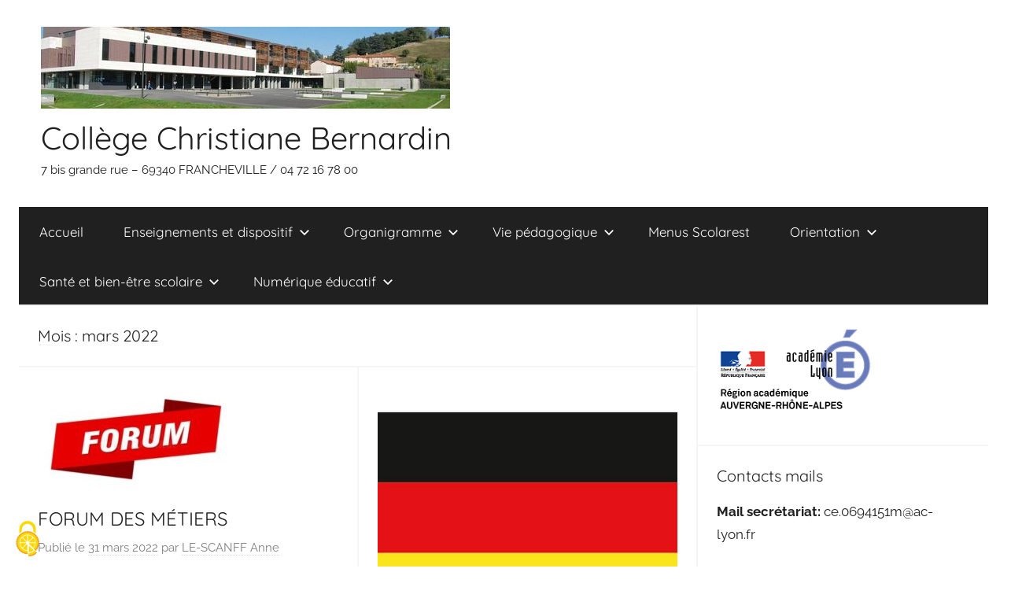

--- FILE ---
content_type: text/html; charset=UTF-8
request_url: https://christianebernardin.blogs.laclasse.com/2022/03/
body_size: 13474
content:
<!DOCTYPE html>
<html lang="fr-FR">

<head>
<meta charset="UTF-8">
<meta name="viewport" content="width=device-width, initial-scale=1">
<link rel="profile" href="http://gmpg.org/xfn/11">

<title>mars 2022 &#8211; Collège Christiane Bernardin</title>
<meta name='robots' content='max-image-preview:large' />
	<style>img:is([sizes="auto" i], [sizes^="auto," i]) { contain-intrinsic-size: 3000px 1500px }</style>
	<link rel='dns-prefetch' href='//christianebernardin.blogs.laclasse.com' />
<link rel="alternate" type="application/rss+xml" title="Collège Christiane Bernardin &raquo; Flux" href="https://christianebernardin.blogs.laclasse.com/feed/" />
<link rel="alternate" type="application/rss+xml" title="Collège Christiane Bernardin &raquo; Flux des commentaires" href="https://christianebernardin.blogs.laclasse.com/comments/feed/" />
<script type="text/javascript">
/* <![CDATA[ */
window._wpemojiSettings = {"baseUrl":"https:\/\/s.w.org\/images\/core\/emoji\/16.0.1\/72x72\/","ext":".png","svgUrl":"https:\/\/s.w.org\/images\/core\/emoji\/16.0.1\/svg\/","svgExt":".svg","source":{"concatemoji":"https:\/\/christianebernardin.blogs.laclasse.com\/wp-includes\/js\/wp-emoji-release.min.js?ver=6.8.3"}};
/*! This file is auto-generated */
!function(s,n){var o,i,e;function c(e){try{var t={supportTests:e,timestamp:(new Date).valueOf()};sessionStorage.setItem(o,JSON.stringify(t))}catch(e){}}function p(e,t,n){e.clearRect(0,0,e.canvas.width,e.canvas.height),e.fillText(t,0,0);var t=new Uint32Array(e.getImageData(0,0,e.canvas.width,e.canvas.height).data),a=(e.clearRect(0,0,e.canvas.width,e.canvas.height),e.fillText(n,0,0),new Uint32Array(e.getImageData(0,0,e.canvas.width,e.canvas.height).data));return t.every(function(e,t){return e===a[t]})}function u(e,t){e.clearRect(0,0,e.canvas.width,e.canvas.height),e.fillText(t,0,0);for(var n=e.getImageData(16,16,1,1),a=0;a<n.data.length;a++)if(0!==n.data[a])return!1;return!0}function f(e,t,n,a){switch(t){case"flag":return n(e,"\ud83c\udff3\ufe0f\u200d\u26a7\ufe0f","\ud83c\udff3\ufe0f\u200b\u26a7\ufe0f")?!1:!n(e,"\ud83c\udde8\ud83c\uddf6","\ud83c\udde8\u200b\ud83c\uddf6")&&!n(e,"\ud83c\udff4\udb40\udc67\udb40\udc62\udb40\udc65\udb40\udc6e\udb40\udc67\udb40\udc7f","\ud83c\udff4\u200b\udb40\udc67\u200b\udb40\udc62\u200b\udb40\udc65\u200b\udb40\udc6e\u200b\udb40\udc67\u200b\udb40\udc7f");case"emoji":return!a(e,"\ud83e\udedf")}return!1}function g(e,t,n,a){var r="undefined"!=typeof WorkerGlobalScope&&self instanceof WorkerGlobalScope?new OffscreenCanvas(300,150):s.createElement("canvas"),o=r.getContext("2d",{willReadFrequently:!0}),i=(o.textBaseline="top",o.font="600 32px Arial",{});return e.forEach(function(e){i[e]=t(o,e,n,a)}),i}function t(e){var t=s.createElement("script");t.src=e,t.defer=!0,s.head.appendChild(t)}"undefined"!=typeof Promise&&(o="wpEmojiSettingsSupports",i=["flag","emoji"],n.supports={everything:!0,everythingExceptFlag:!0},e=new Promise(function(e){s.addEventListener("DOMContentLoaded",e,{once:!0})}),new Promise(function(t){var n=function(){try{var e=JSON.parse(sessionStorage.getItem(o));if("object"==typeof e&&"number"==typeof e.timestamp&&(new Date).valueOf()<e.timestamp+604800&&"object"==typeof e.supportTests)return e.supportTests}catch(e){}return null}();if(!n){if("undefined"!=typeof Worker&&"undefined"!=typeof OffscreenCanvas&&"undefined"!=typeof URL&&URL.createObjectURL&&"undefined"!=typeof Blob)try{var e="postMessage("+g.toString()+"("+[JSON.stringify(i),f.toString(),p.toString(),u.toString()].join(",")+"));",a=new Blob([e],{type:"text/javascript"}),r=new Worker(URL.createObjectURL(a),{name:"wpTestEmojiSupports"});return void(r.onmessage=function(e){c(n=e.data),r.terminate(),t(n)})}catch(e){}c(n=g(i,f,p,u))}t(n)}).then(function(e){for(var t in e)n.supports[t]=e[t],n.supports.everything=n.supports.everything&&n.supports[t],"flag"!==t&&(n.supports.everythingExceptFlag=n.supports.everythingExceptFlag&&n.supports[t]);n.supports.everythingExceptFlag=n.supports.everythingExceptFlag&&!n.supports.flag,n.DOMReady=!1,n.readyCallback=function(){n.DOMReady=!0}}).then(function(){return e}).then(function(){var e;n.supports.everything||(n.readyCallback(),(e=n.source||{}).concatemoji?t(e.concatemoji):e.wpemoji&&e.twemoji&&(t(e.twemoji),t(e.wpemoji)))}))}((window,document),window._wpemojiSettings);
/* ]]> */
</script>
<link rel='stylesheet' id='dashicons-css' href='https://christianebernardin.blogs.laclasse.com/wp-includes/css/dashicons.min.css?ver=6.8.3' type='text/css' media='all' />
<link rel='stylesheet' id='donovan-theme-fonts-css' href='https://christianebernardin.blogs.laclasse.com/wp-content/fonts/8ef9133f84dd0fcf7b593bfe965545ba.css?ver=20201110' type='text/css' media='all' />
<style id='wp-emoji-styles-inline-css' type='text/css'>

	img.wp-smiley, img.emoji {
		display: inline !important;
		border: none !important;
		box-shadow: none !important;
		height: 1em !important;
		width: 1em !important;
		margin: 0 0.07em !important;
		vertical-align: -0.1em !important;
		background: none !important;
		padding: 0 !important;
	}
</style>
<link rel='stylesheet' id='wp-block-library-css' href='https://christianebernardin.blogs.laclasse.com/wp-includes/css/dist/block-library/style.min.css?ver=6.8.3' type='text/css' media='all' />
<style id='classic-theme-styles-inline-css' type='text/css'>
/*! This file is auto-generated */
.wp-block-button__link{color:#fff;background-color:#32373c;border-radius:9999px;box-shadow:none;text-decoration:none;padding:calc(.667em + 2px) calc(1.333em + 2px);font-size:1.125em}.wp-block-file__button{background:#32373c;color:#fff;text-decoration:none}
</style>
<style id='global-styles-inline-css' type='text/css'>
:root{--wp--preset--aspect-ratio--square: 1;--wp--preset--aspect-ratio--4-3: 4/3;--wp--preset--aspect-ratio--3-4: 3/4;--wp--preset--aspect-ratio--3-2: 3/2;--wp--preset--aspect-ratio--2-3: 2/3;--wp--preset--aspect-ratio--16-9: 16/9;--wp--preset--aspect-ratio--9-16: 9/16;--wp--preset--color--black: #000000;--wp--preset--color--cyan-bluish-gray: #abb8c3;--wp--preset--color--white: #ffffff;--wp--preset--color--pale-pink: #f78da7;--wp--preset--color--vivid-red: #cf2e2e;--wp--preset--color--luminous-vivid-orange: #ff6900;--wp--preset--color--luminous-vivid-amber: #fcb900;--wp--preset--color--light-green-cyan: #7bdcb5;--wp--preset--color--vivid-green-cyan: #00d084;--wp--preset--color--pale-cyan-blue: #8ed1fc;--wp--preset--color--vivid-cyan-blue: #0693e3;--wp--preset--color--vivid-purple: #9b51e0;--wp--preset--color--primary: #ee1133;--wp--preset--color--secondary: #d5001a;--wp--preset--color--tertiary: #bb0000;--wp--preset--color--accent: #1153ee;--wp--preset--color--highlight: #eedc11;--wp--preset--color--light-gray: #f2f2f2;--wp--preset--color--gray: #666666;--wp--preset--color--dark-gray: #202020;--wp--preset--gradient--vivid-cyan-blue-to-vivid-purple: linear-gradient(135deg,rgba(6,147,227,1) 0%,rgb(155,81,224) 100%);--wp--preset--gradient--light-green-cyan-to-vivid-green-cyan: linear-gradient(135deg,rgb(122,220,180) 0%,rgb(0,208,130) 100%);--wp--preset--gradient--luminous-vivid-amber-to-luminous-vivid-orange: linear-gradient(135deg,rgba(252,185,0,1) 0%,rgba(255,105,0,1) 100%);--wp--preset--gradient--luminous-vivid-orange-to-vivid-red: linear-gradient(135deg,rgba(255,105,0,1) 0%,rgb(207,46,46) 100%);--wp--preset--gradient--very-light-gray-to-cyan-bluish-gray: linear-gradient(135deg,rgb(238,238,238) 0%,rgb(169,184,195) 100%);--wp--preset--gradient--cool-to-warm-spectrum: linear-gradient(135deg,rgb(74,234,220) 0%,rgb(151,120,209) 20%,rgb(207,42,186) 40%,rgb(238,44,130) 60%,rgb(251,105,98) 80%,rgb(254,248,76) 100%);--wp--preset--gradient--blush-light-purple: linear-gradient(135deg,rgb(255,206,236) 0%,rgb(152,150,240) 100%);--wp--preset--gradient--blush-bordeaux: linear-gradient(135deg,rgb(254,205,165) 0%,rgb(254,45,45) 50%,rgb(107,0,62) 100%);--wp--preset--gradient--luminous-dusk: linear-gradient(135deg,rgb(255,203,112) 0%,rgb(199,81,192) 50%,rgb(65,88,208) 100%);--wp--preset--gradient--pale-ocean: linear-gradient(135deg,rgb(255,245,203) 0%,rgb(182,227,212) 50%,rgb(51,167,181) 100%);--wp--preset--gradient--electric-grass: linear-gradient(135deg,rgb(202,248,128) 0%,rgb(113,206,126) 100%);--wp--preset--gradient--midnight: linear-gradient(135deg,rgb(2,3,129) 0%,rgb(40,116,252) 100%);--wp--preset--font-size--small: 13px;--wp--preset--font-size--medium: 20px;--wp--preset--font-size--large: 36px;--wp--preset--font-size--x-large: 42px;--wp--preset--spacing--20: 0.44rem;--wp--preset--spacing--30: 0.67rem;--wp--preset--spacing--40: 1rem;--wp--preset--spacing--50: 1.5rem;--wp--preset--spacing--60: 2.25rem;--wp--preset--spacing--70: 3.38rem;--wp--preset--spacing--80: 5.06rem;--wp--preset--shadow--natural: 6px 6px 9px rgba(0, 0, 0, 0.2);--wp--preset--shadow--deep: 12px 12px 50px rgba(0, 0, 0, 0.4);--wp--preset--shadow--sharp: 6px 6px 0px rgba(0, 0, 0, 0.2);--wp--preset--shadow--outlined: 6px 6px 0px -3px rgba(255, 255, 255, 1), 6px 6px rgba(0, 0, 0, 1);--wp--preset--shadow--crisp: 6px 6px 0px rgba(0, 0, 0, 1);}:where(.is-layout-flex){gap: 0.5em;}:where(.is-layout-grid){gap: 0.5em;}body .is-layout-flex{display: flex;}.is-layout-flex{flex-wrap: wrap;align-items: center;}.is-layout-flex > :is(*, div){margin: 0;}body .is-layout-grid{display: grid;}.is-layout-grid > :is(*, div){margin: 0;}:where(.wp-block-columns.is-layout-flex){gap: 2em;}:where(.wp-block-columns.is-layout-grid){gap: 2em;}:where(.wp-block-post-template.is-layout-flex){gap: 1.25em;}:where(.wp-block-post-template.is-layout-grid){gap: 1.25em;}.has-black-color{color: var(--wp--preset--color--black) !important;}.has-cyan-bluish-gray-color{color: var(--wp--preset--color--cyan-bluish-gray) !important;}.has-white-color{color: var(--wp--preset--color--white) !important;}.has-pale-pink-color{color: var(--wp--preset--color--pale-pink) !important;}.has-vivid-red-color{color: var(--wp--preset--color--vivid-red) !important;}.has-luminous-vivid-orange-color{color: var(--wp--preset--color--luminous-vivid-orange) !important;}.has-luminous-vivid-amber-color{color: var(--wp--preset--color--luminous-vivid-amber) !important;}.has-light-green-cyan-color{color: var(--wp--preset--color--light-green-cyan) !important;}.has-vivid-green-cyan-color{color: var(--wp--preset--color--vivid-green-cyan) !important;}.has-pale-cyan-blue-color{color: var(--wp--preset--color--pale-cyan-blue) !important;}.has-vivid-cyan-blue-color{color: var(--wp--preset--color--vivid-cyan-blue) !important;}.has-vivid-purple-color{color: var(--wp--preset--color--vivid-purple) !important;}.has-black-background-color{background-color: var(--wp--preset--color--black) !important;}.has-cyan-bluish-gray-background-color{background-color: var(--wp--preset--color--cyan-bluish-gray) !important;}.has-white-background-color{background-color: var(--wp--preset--color--white) !important;}.has-pale-pink-background-color{background-color: var(--wp--preset--color--pale-pink) !important;}.has-vivid-red-background-color{background-color: var(--wp--preset--color--vivid-red) !important;}.has-luminous-vivid-orange-background-color{background-color: var(--wp--preset--color--luminous-vivid-orange) !important;}.has-luminous-vivid-amber-background-color{background-color: var(--wp--preset--color--luminous-vivid-amber) !important;}.has-light-green-cyan-background-color{background-color: var(--wp--preset--color--light-green-cyan) !important;}.has-vivid-green-cyan-background-color{background-color: var(--wp--preset--color--vivid-green-cyan) !important;}.has-pale-cyan-blue-background-color{background-color: var(--wp--preset--color--pale-cyan-blue) !important;}.has-vivid-cyan-blue-background-color{background-color: var(--wp--preset--color--vivid-cyan-blue) !important;}.has-vivid-purple-background-color{background-color: var(--wp--preset--color--vivid-purple) !important;}.has-black-border-color{border-color: var(--wp--preset--color--black) !important;}.has-cyan-bluish-gray-border-color{border-color: var(--wp--preset--color--cyan-bluish-gray) !important;}.has-white-border-color{border-color: var(--wp--preset--color--white) !important;}.has-pale-pink-border-color{border-color: var(--wp--preset--color--pale-pink) !important;}.has-vivid-red-border-color{border-color: var(--wp--preset--color--vivid-red) !important;}.has-luminous-vivid-orange-border-color{border-color: var(--wp--preset--color--luminous-vivid-orange) !important;}.has-luminous-vivid-amber-border-color{border-color: var(--wp--preset--color--luminous-vivid-amber) !important;}.has-light-green-cyan-border-color{border-color: var(--wp--preset--color--light-green-cyan) !important;}.has-vivid-green-cyan-border-color{border-color: var(--wp--preset--color--vivid-green-cyan) !important;}.has-pale-cyan-blue-border-color{border-color: var(--wp--preset--color--pale-cyan-blue) !important;}.has-vivid-cyan-blue-border-color{border-color: var(--wp--preset--color--vivid-cyan-blue) !important;}.has-vivid-purple-border-color{border-color: var(--wp--preset--color--vivid-purple) !important;}.has-vivid-cyan-blue-to-vivid-purple-gradient-background{background: var(--wp--preset--gradient--vivid-cyan-blue-to-vivid-purple) !important;}.has-light-green-cyan-to-vivid-green-cyan-gradient-background{background: var(--wp--preset--gradient--light-green-cyan-to-vivid-green-cyan) !important;}.has-luminous-vivid-amber-to-luminous-vivid-orange-gradient-background{background: var(--wp--preset--gradient--luminous-vivid-amber-to-luminous-vivid-orange) !important;}.has-luminous-vivid-orange-to-vivid-red-gradient-background{background: var(--wp--preset--gradient--luminous-vivid-orange-to-vivid-red) !important;}.has-very-light-gray-to-cyan-bluish-gray-gradient-background{background: var(--wp--preset--gradient--very-light-gray-to-cyan-bluish-gray) !important;}.has-cool-to-warm-spectrum-gradient-background{background: var(--wp--preset--gradient--cool-to-warm-spectrum) !important;}.has-blush-light-purple-gradient-background{background: var(--wp--preset--gradient--blush-light-purple) !important;}.has-blush-bordeaux-gradient-background{background: var(--wp--preset--gradient--blush-bordeaux) !important;}.has-luminous-dusk-gradient-background{background: var(--wp--preset--gradient--luminous-dusk) !important;}.has-pale-ocean-gradient-background{background: var(--wp--preset--gradient--pale-ocean) !important;}.has-electric-grass-gradient-background{background: var(--wp--preset--gradient--electric-grass) !important;}.has-midnight-gradient-background{background: var(--wp--preset--gradient--midnight) !important;}.has-small-font-size{font-size: var(--wp--preset--font-size--small) !important;}.has-medium-font-size{font-size: var(--wp--preset--font-size--medium) !important;}.has-large-font-size{font-size: var(--wp--preset--font-size--large) !important;}.has-x-large-font-size{font-size: var(--wp--preset--font-size--x-large) !important;}
:where(.wp-block-post-template.is-layout-flex){gap: 1.25em;}:where(.wp-block-post-template.is-layout-grid){gap: 1.25em;}
:where(.wp-block-columns.is-layout-flex){gap: 2em;}:where(.wp-block-columns.is-layout-grid){gap: 2em;}
:root :where(.wp-block-pullquote){font-size: 1.5em;line-height: 1.6;}
</style>
<link rel='stylesheet' id='donovan-stylesheet-css' href='https://christianebernardin.blogs.laclasse.com/wp-content/themes/donovan/style.css?ver=1.9.1' type='text/css' media='all' />
<script type="text/javascript" src="https://christianebernardin.blogs.laclasse.com/wp-includes/js/jquery/jquery.min.js?ver=3.7.1" id="jquery-core-js"></script>
<script type="text/javascript" src="https://christianebernardin.blogs.laclasse.com/wp-includes/js/jquery/jquery-migrate.min.js?ver=3.4.1" id="jquery-migrate-js"></script>
<script type="text/javascript" src="https://christianebernardin.blogs.laclasse.com/wp-content/plugins/events-calendar/js/jquery.bgiframe.js?ver=2.1" id="jquerybgiframe-js"></script>
<script type="text/javascript" src="https://christianebernardin.blogs.laclasse.com/wp-content/plugins/ent-cookie-consent/tarteaucitron.js-1.9.5/tarteaucitron.js?ver=251201-122737" id="ent-tarteaucitronjs-js"></script>
<script type="text/javascript" id="ent-tarteaucitronjs-js-after">
/* <![CDATA[ */
var privacyUrl = '';
/* ]]> */
</script>
<script type="text/javascript" src="https://christianebernardin.blogs.laclasse.com/wp-content/plugins/ent-cookie-consent/tarteaucitron_config.js?ver=251201-122737" id="ent-tarteaucitronjs-config-js"></script>
<script type="text/javascript" src="https://christianebernardin.blogs.laclasse.com/wp-content/themes/donovan/assets/js/svgxuse.min.js?ver=1.2.6" id="svgxuse-js"></script>
<link rel="https://api.w.org/" href="https://christianebernardin.blogs.laclasse.com/wp-json/" /><link rel="EditURI" type="application/rsd+xml" title="RSD" href="https://christianebernardin.blogs.laclasse.com/xmlrpc.php?rsd" />
<meta name="framework" content="Alkivia Framework 0.8" />
<!-- Start Of Script Generated By Events-Calendar [Luke Howell | www.lukehowell.com] and [R. MALKA | www.heirem.fr] -->
<!-- More information at http://wp-eventscalendar.com. -->
<link type="text/css" rel="stylesheet" href="https://christianebernardin.blogs.laclasse.com/wp-includes/js/thickbox/thickbox.css" />
<link type="text/css" rel="stylesheet" href="https://christianebernardin.blogs.laclasse.com/wp-content/plugins/events-calendar/css/events-calendar.css" />
 <script type="text/javascript">
	// <![CDATA[
	var ecd = {};
	ecd.jq = jQuery.noConflict(false);
	//]]>
 </script>
<!-- End Of Script Generated By Events-Calendar - Version: 6.7.6 -->
<style type="text/css" id="custom-background-css">
body.custom-background { background-color: #ffffff; }
</style>
	<link rel="icon" href="https://christianebernardin.blogs.laclasse.com/wp-content/uploads/sites/3281/2018/09/cropped-collège-1-3-32x32.jpg" sizes="32x32" />
<link rel="icon" href="https://christianebernardin.blogs.laclasse.com/wp-content/uploads/sites/3281/2018/09/cropped-collège-1-3-192x192.jpg" sizes="192x192" />
<link rel="apple-touch-icon" href="https://christianebernardin.blogs.laclasse.com/wp-content/uploads/sites/3281/2018/09/cropped-collège-1-3-180x180.jpg" />
<meta name="msapplication-TileImage" content="https://christianebernardin.blogs.laclasse.com/wp-content/uploads/sites/3281/2018/09/cropped-collège-1-3-270x270.jpg" />
</head>

<body class="archive date custom-background wp-custom-logo wp-embed-responsive wp-theme-donovan centered-theme-layout blog-grid-layout hfeed">

	<div id="page" class="site">
		<a class="skip-link screen-reader-text" href="#content">Aller au contenu</a>

		
		
		<header id="masthead" class="site-header clearfix" role="banner">

			<div class="header-main container clearfix">

				<div id="logo" class="site-branding clearfix">

					<a href="https://christianebernardin.blogs.laclasse.com/" class="custom-logo-link" rel="home"><img width="520" height="104" src="https://christianebernardin.blogs.laclasse.com/wp-content/uploads/sites/3281/2020/02/cropped-collège-cour-verte-1.jpg" class="custom-logo" alt="Collège Christiane Bernardin" decoding="async" fetchpriority="high" srcset="https://christianebernardin.blogs.laclasse.com/wp-content/uploads/sites/3281/2020/02/cropped-collège-cour-verte-1.jpg 520w, https://christianebernardin.blogs.laclasse.com/wp-content/uploads/sites/3281/2020/02/cropped-collège-cour-verte-1-300x60.jpg 300w" sizes="(max-width: 520px) 100vw, 520px" /></a>					
			<p class="site-title"><a href="https://christianebernardin.blogs.laclasse.com/" rel="home">Collège Christiane Bernardin</a></p>

							
			<p class="site-description">7 bis grande rue &#8211; 69340 FRANCHEVILLE / 04 72 16 78 00 </p>

			
				</div><!-- .site-branding -->

				
			</div><!-- .header-main -->

			

	<div id="main-navigation-wrap" class="primary-navigation-wrap">

		<div id="main-navigation-container" class="primary-navigation-container container">

			
			<button class="primary-menu-toggle menu-toggle" aria-controls="primary-menu" aria-expanded="false" >
				<svg class="icon icon-menu" aria-hidden="true" role="img"> <use xlink:href="https://christianebernardin.blogs.laclasse.com/wp-content/themes/donovan/assets/icons/genericons-neue.svg#menu"></use> </svg><svg class="icon icon-close" aria-hidden="true" role="img"> <use xlink:href="https://christianebernardin.blogs.laclasse.com/wp-content/themes/donovan/assets/icons/genericons-neue.svg#close"></use> </svg>				<span class="menu-toggle-text">Menu</span>
			</button>

			<div class="primary-navigation">

				<nav id="site-navigation" class="main-navigation" role="navigation"  aria-label="Primary Menu">

					<ul id="primary-menu" class="menu"><li id="menu-item-1571" class="menu-item menu-item-type-custom menu-item-object-custom menu-item-home menu-item-1571"><a href="https://christianebernardin.blogs.laclasse.com/">Accueil</a></li>
<li id="menu-item-1572" class="menu-item menu-item-type-post_type menu-item-object-page menu-item-has-children menu-item-1572"><a href="https://christianebernardin.blogs.laclasse.com/parcours-educatifs/">Enseignements et dispositif<svg class="icon icon-expand" aria-hidden="true" role="img"> <use xlink:href="https://christianebernardin.blogs.laclasse.com/wp-content/themes/donovan/assets/icons/genericons-neue.svg#expand"></use> </svg></a>
<ul class="sub-menu">
	<li id="menu-item-1625" class="menu-item menu-item-type-post_type menu-item-object-page menu-item-has-children menu-item-1625"><a href="https://christianebernardin.blogs.laclasse.com/parcours-educatifs/education-sportive/">Education sportive<svg class="icon icon-expand" aria-hidden="true" role="img"> <use xlink:href="https://christianebernardin.blogs.laclasse.com/wp-content/themes/donovan/assets/icons/genericons-neue.svg#expand"></use> </svg></a>
	<ul class="sub-menu">
		<li id="menu-item-1626" class="menu-item menu-item-type-post_type menu-item-object-page menu-item-has-children menu-item-1626"><a href="https://christianebernardin.blogs.laclasse.com/parcours-educatifs/education-sportive/eps/">EPS<svg class="icon icon-expand" aria-hidden="true" role="img"> <use xlink:href="https://christianebernardin.blogs.laclasse.com/wp-content/themes/donovan/assets/icons/genericons-neue.svg#expand"></use> </svg></a>
		<ul class="sub-menu">
			<li id="menu-item-3565" class="menu-item menu-item-type-post_type menu-item-object-page menu-item-3565"><a href="https://christianebernardin.blogs.laclasse.com/parcours-educatifs/education-sportive/eps/reglement-eps/">Règlements EPS</a></li>
			<li id="menu-item-3574" class="menu-item menu-item-type-post_type menu-item-object-page menu-item-3574"><a href="https://christianebernardin.blogs.laclasse.com/programmation-annuelle-deps/">Programmation annuelle d’EPS</a></li>
			<li id="menu-item-3573" class="menu-item menu-item-type-post_type menu-item-object-page menu-item-3573"><a href="https://christianebernardin.blogs.laclasse.com/courses-annuelles-des-classes-de-6/">Course annuelle des classes de 6°</a></li>
		</ul>
</li>
		<li id="menu-item-1629" class="menu-item menu-item-type-post_type menu-item-object-page menu-item-has-children menu-item-1629"><a href="https://christianebernardin.blogs.laclasse.com/parcours-educatifs/education-sportive/as/">Association Sportive<svg class="icon icon-expand" aria-hidden="true" role="img"> <use xlink:href="https://christianebernardin.blogs.laclasse.com/wp-content/themes/donovan/assets/icons/genericons-neue.svg#expand"></use> </svg></a>
		<ul class="sub-menu">
			<li id="menu-item-3589" class="menu-item menu-item-type-post_type menu-item-object-page menu-item-3589"><a href="https://christianebernardin.blogs.laclasse.com/presentation-et-inscription/">Présentation et inscription</a></li>
			<li id="menu-item-3908" class="menu-item menu-item-type-post_type menu-item-object-page menu-item-3908"><a href="https://christianebernardin.blogs.laclasse.com/parcours-educatifs/education-sportive/as/handball/">Handball</a></li>
			<li id="menu-item-2463" class="menu-item menu-item-type-post_type menu-item-object-page menu-item-2463"><a href="https://christianebernardin.blogs.laclasse.com/parcours-educatifs/education-sportive/as/journee-nationale-du-sport-scolaire/">Journée Nationale du Sport Scolaire</a></li>
			<li id="menu-item-3587" class="menu-item menu-item-type-post_type menu-item-object-page menu-item-3587"><a href="https://christianebernardin.blogs.laclasse.com/cross-unss/">Cross UNSS</a></li>
		</ul>
</li>
		<li id="menu-item-1627" class="menu-item menu-item-type-post_type menu-item-object-page menu-item-has-children menu-item-1627"><a href="https://christianebernardin.blogs.laclasse.com/parcours-educatifs/education-sportive/section-sportive-gymnastique/">Section sportive gymnastique<svg class="icon icon-expand" aria-hidden="true" role="img"> <use xlink:href="https://christianebernardin.blogs.laclasse.com/wp-content/themes/donovan/assets/icons/genericons-neue.svg#expand"></use> </svg></a>
		<ul class="sub-menu">
			<li id="menu-item-3599" class="menu-item menu-item-type-post_type menu-item-object-page menu-item-3599"><a href="https://christianebernardin.blogs.laclasse.com/presentation-et-inscription-2/">Présentation et inscription</a></li>
			<li id="menu-item-3598" class="menu-item menu-item-type-post_type menu-item-object-page menu-item-3598"><a href="https://christianebernardin.blogs.laclasse.com/resultats-en-competition-unss/">Résultats en compétitions UNSS</a></li>
		</ul>
</li>
		<li id="menu-item-1628" class="menu-item menu-item-type-post_type menu-item-object-page menu-item-1628"><a href="https://christianebernardin.blogs.laclasse.com/parcours-educatifs/education-sportive/section-volley-ball/">Section sportive volley-ball</a></li>
	</ul>
</li>
	<li id="menu-item-1640" class="menu-item menu-item-type-post_type menu-item-object-page menu-item-1640"><a href="https://christianebernardin.blogs.laclasse.com/parcours-educatifs/lettres/">Lettres/Latin</a></li>
	<li id="menu-item-1634" class="menu-item menu-item-type-post_type menu-item-object-page menu-item-has-children menu-item-1634"><a href="https://christianebernardin.blogs.laclasse.com/parcours-educatifs/langues-vivantes/">Langues vivantes<svg class="icon icon-expand" aria-hidden="true" role="img"> <use xlink:href="https://christianebernardin.blogs.laclasse.com/wp-content/themes/donovan/assets/icons/genericons-neue.svg#expand"></use> </svg></a>
	<ul class="sub-menu">
		<li id="menu-item-1636" class="menu-item menu-item-type-post_type menu-item-object-page menu-item-1636"><a href="https://christianebernardin.blogs.laclasse.com/parcours-educatifs/langues-vivantes/anglais/">Anglais</a></li>
		<li id="menu-item-1637" class="menu-item menu-item-type-post_type menu-item-object-page menu-item-1637"><a href="https://christianebernardin.blogs.laclasse.com/parcours-educatifs/langues-vivantes/espagnol/">Espagnol</a></li>
		<li id="menu-item-1635" class="menu-item menu-item-type-post_type menu-item-object-page menu-item-1635"><a href="https://christianebernardin.blogs.laclasse.com/parcours-educatifs/langues-vivantes/allemand/">Allemand</a></li>
		<li id="menu-item-1737" class="menu-item menu-item-type-post_type menu-item-object-page menu-item-1737"><a href="https://christianebernardin.blogs.laclasse.com/parcours-educatifs/langues-vivantes/chinois/">Chinois</a></li>
		<li id="menu-item-1639" class="menu-item menu-item-type-post_type menu-item-object-page menu-item-1639"><a href="https://christianebernardin.blogs.laclasse.com/parcours-educatifs/langues-vivantes/latin/">Latin</a></li>
		<li id="menu-item-1638" class="menu-item menu-item-type-post_type menu-item-object-page menu-item-1638"><a href="https://christianebernardin.blogs.laclasse.com/parcours-educatifs/langues-vivantes/italien/">Italien</a></li>
	</ul>
</li>
	<li id="menu-item-1641" class="menu-item menu-item-type-post_type menu-item-object-page menu-item-1641"><a href="https://christianebernardin.blogs.laclasse.com/parcours-educatifs/mathematiques/">Mathématiques</a></li>
	<li id="menu-item-1643" class="menu-item menu-item-type-post_type menu-item-object-page menu-item-1643"><a href="https://christianebernardin.blogs.laclasse.com/parcours-educatifs/svt/">SVT/SPC</a></li>
	<li id="menu-item-1644" class="menu-item menu-item-type-post_type menu-item-object-page menu-item-1644"><a href="https://christianebernardin.blogs.laclasse.com/parcours-educatifs/technologie/">Technologie</a></li>
	<li id="menu-item-1645" class="menu-item menu-item-type-post_type menu-item-object-page menu-item-1645"><a href="https://christianebernardin.blogs.laclasse.com/parcours-educatifs/ulis/">Le coin des Dys et des ULIS</a></li>
	<li id="menu-item-1646" class="menu-item menu-item-type-post_type menu-item-object-page menu-item-1646"><a href="https://christianebernardin.blogs.laclasse.com/parcours-educatifs/arts-plastiques/">Education artistique</a></li>
</ul>
</li>
<li id="menu-item-1573" class="menu-item menu-item-type-post_type menu-item-object-page menu-item-has-children menu-item-1573"><a href="https://christianebernardin.blogs.laclasse.com/organigramme/">Organigramme<svg class="icon icon-expand" aria-hidden="true" role="img"> <use xlink:href="https://christianebernardin.blogs.laclasse.com/wp-content/themes/donovan/assets/icons/genericons-neue.svg#expand"></use> </svg></a>
<ul class="sub-menu">
	<li id="menu-item-1648" class="menu-item menu-item-type-post_type menu-item-object-page menu-item-1648"><a href="https://christianebernardin.blogs.laclasse.com/organigramme/equipe-de-direction/">Équipe de direction</a></li>
	<li id="menu-item-1649" class="menu-item menu-item-type-post_type menu-item-object-page menu-item-1649"><a href="https://christianebernardin.blogs.laclasse.com/organigramme/personnels-ressources/">Personnels-ressource</a></li>
	<li id="menu-item-1663" class="menu-item menu-item-type-post_type menu-item-object-page menu-item-1663"><a href="https://christianebernardin.blogs.laclasse.com/projet-detablissement/">Projet d’établissement</a></li>
	<li id="menu-item-1661" class="menu-item menu-item-type-post_type menu-item-object-page menu-item-1661"><a href="https://christianebernardin.blogs.laclasse.com/vie-pedagogique/reglement-interieur/">Réglement intérieur</a></li>
</ul>
</li>
<li id="menu-item-1574" class="menu-item menu-item-type-post_type menu-item-object-page menu-item-has-children menu-item-1574"><a href="https://christianebernardin.blogs.laclasse.com/vie-pedagogique/">Vie pédagogique<svg class="icon icon-expand" aria-hidden="true" role="img"> <use xlink:href="https://christianebernardin.blogs.laclasse.com/wp-content/themes/donovan/assets/icons/genericons-neue.svg#expand"></use> </svg></a>
<ul class="sub-menu">
	<li id="menu-item-1662" class="menu-item menu-item-type-post_type menu-item-object-page menu-item-1662"><a href="https://christianebernardin.blogs.laclasse.com/vie-pedagogique/sentinelles-et-des-referents-au-college-christiane-bernardin/">PHARE : Politique nationale de lutte contre le harcèlement scolaire</a></li>
	<li id="menu-item-1830" class="menu-item menu-item-type-post_type menu-item-object-page menu-item-1830"><a href="https://christianebernardin.blogs.laclasse.com/vie-pedagogique/conseil-de-la-vie-collegienne-cvc/">Actualités des Eco-délégués</a></li>
	<li id="menu-item-1651" class="menu-item menu-item-type-post_type menu-item-object-page menu-item-1651"><a href="https://christianebernardin.blogs.laclasse.com/vie-pedagogique/cdi/">CDI</a></li>
	<li id="menu-item-1654" class="menu-item menu-item-type-post_type menu-item-object-page menu-item-1654"><a href="https://christianebernardin.blogs.laclasse.com/vie-pedagogique/le-foyer/">Foyer</a></li>
	<li id="menu-item-1655" class="menu-item menu-item-type-post_type menu-item-object-page menu-item-1655"><a href="https://christianebernardin.blogs.laclasse.com/vie-pedagogique/linstant-lecture/">L’instant Lecture</a></li>
	<li id="menu-item-1657" class="menu-item menu-item-type-post_type menu-item-object-page menu-item-1657"><a href="https://christianebernardin.blogs.laclasse.com/vie-pedagogique/les-blogs-des-voyages-scolaires/">Les blogs des voyages scolaires</a></li>
	<li id="menu-item-1658" class="menu-item menu-item-type-post_type menu-item-object-page menu-item-1658"><a href="https://christianebernardin.blogs.laclasse.com/vie-pedagogique/offre-de-formations-langues/">Offre de formations/langues</a></li>
</ul>
</li>
<li id="menu-item-1549" class="menu-item menu-item-type-post_type menu-item-object-page menu-item-1549"><a href="https://christianebernardin.blogs.laclasse.com/menu-de-la-semaine/">Menus Scolarest</a></li>
<li id="menu-item-4525" class="menu-item menu-item-type-post_type menu-item-object-page menu-item-has-children menu-item-4525"><a href="https://christianebernardin.blogs.laclasse.com/orientation/">Orientation<svg class="icon icon-expand" aria-hidden="true" role="img"> <use xlink:href="https://christianebernardin.blogs.laclasse.com/wp-content/themes/donovan/assets/icons/genericons-neue.svg#expand"></use> </svg></a>
<ul class="sub-menu">
	<li id="menu-item-4546" class="menu-item menu-item-type-post_type menu-item-object-page menu-item-4546"><a href="https://christianebernardin.blogs.laclasse.com/orientation/psychologue-en/">Psychologue EN</a></li>
	<li id="menu-item-4547" class="menu-item menu-item-type-post_type menu-item-object-page menu-item-4547"><a href="https://christianebernardin.blogs.laclasse.com/orientation/salons-et-portes-ouvertes/">Salons et Portes ouvertes</a></li>
	<li id="menu-item-4563" class="menu-item menu-item-type-post_type menu-item-object-page menu-item-has-children menu-item-4563"><a href="https://christianebernardin.blogs.laclasse.com/orientation/ressources-daide-a-lorientation/">S’orienter après la 3ème<svg class="icon icon-expand" aria-hidden="true" role="img"> <use xlink:href="https://christianebernardin.blogs.laclasse.com/wp-content/themes/donovan/assets/icons/genericons-neue.svg#expand"></use> </svg></a>
	<ul class="sub-menu">
		<li id="menu-item-4623" class="menu-item menu-item-type-post_type menu-item-object-page menu-item-4623"><a href="https://christianebernardin.blogs.laclasse.com/orientation/ressources-daide-a-lorientation/formuler-ses-voeux-dorientation-post-3e/">Formuler ses voeux d’orientation post 3e</a></li>
		<li id="menu-item-4588" class="menu-item menu-item-type-post_type menu-item-object-page menu-item-4588"><a href="https://christianebernardin.blogs.laclasse.com/faire-des-stages-en-periode-de-vacances-scolaires/">Stage en période de vacances scolaires</a></li>
		<li id="menu-item-4562" class="menu-item menu-item-type-post_type menu-item-object-page menu-item-4562"><a href="https://christianebernardin.blogs.laclasse.com/orientation/presentation-de-la-reunion-informations-post-3eme-du-25-novembre-2024/">Présentation de la réunion informations post 3ème du 24 novembre 2025</a></li>
		<li id="menu-item-4569" class="menu-item menu-item-type-post_type menu-item-object-page menu-item-4569"><a href="https://christianebernardin.blogs.laclasse.com/orientation/ressources-daide-a-lorientation/guide-des-formations-post-3eme-de-lacademie-de-lyon/">Guide des formations post 3ème de l’Académie de Lyon</a></li>
	</ul>
</li>
	<li id="menu-item-4574" class="menu-item menu-item-type-post_type menu-item-object-page menu-item-has-children menu-item-4574"><a href="https://christianebernardin.blogs.laclasse.com/orientation/sorienter-apres-la-4eme/">S’orienter après la 4ème<svg class="icon icon-expand" aria-hidden="true" role="img"> <use xlink:href="https://christianebernardin.blogs.laclasse.com/wp-content/themes/donovan/assets/icons/genericons-neue.svg#expand"></use> </svg></a>
	<ul class="sub-menu">
		<li id="menu-item-4584" class="menu-item menu-item-type-post_type menu-item-object-page menu-item-4584"><a href="https://christianebernardin.blogs.laclasse.com/orientation/sorienter-apres-la-4eme/la-3eme-prepa-metier-en-lycee-professionnel/">La 3ème prépa-métier en lycée professionnel</a></li>
		<li id="menu-item-4585" class="menu-item menu-item-type-post_type menu-item-object-page menu-item-4585"><a href="https://christianebernardin.blogs.laclasse.com/orientation/sorienter-apres-la-4eme/les-classes-de-3e-et-4e-dorientation-en-mfr/">Les classes de 3e et 4e d’orientation en MFR</a></li>
	</ul>
</li>
</ul>
</li>
<li id="menu-item-4615" class="menu-item menu-item-type-post_type menu-item-object-page menu-item-has-children menu-item-4615"><a href="https://christianebernardin.blogs.laclasse.com/sante-bien-etre-scolaire/">Santé et bien-être scolaire<svg class="icon icon-expand" aria-hidden="true" role="img"> <use xlink:href="https://christianebernardin.blogs.laclasse.com/wp-content/themes/donovan/assets/icons/genericons-neue.svg#expand"></use> </svg></a>
<ul class="sub-menu">
	<li id="menu-item-5370" class="menu-item menu-item-type-post_type menu-item-object-page menu-item-5370"><a href="https://christianebernardin.blogs.laclasse.com/accompagnement-a-la-scolarite-pour-enfants-et-adolescents-au-centre-michel-pache/">Accompagnement à la scolarité pour enfants et adolescents au Centre Michel Pache</a></li>
	<li id="menu-item-5377" class="menu-item menu-item-type-post_type menu-item-object-page menu-item-5377"><a href="https://christianebernardin.blogs.laclasse.com/association-bookin-pour-les-dys/">Association Bookin pour les Dys</a></li>
	<li id="menu-item-4631" class="menu-item menu-item-type-post_type menu-item-object-page menu-item-has-children menu-item-4631"><a href="https://christianebernardin.blogs.laclasse.com/sante-bien-etre-scolaire/lieux-ressources-sante-psychique/">Lieux ressources Santé psychique<svg class="icon icon-expand" aria-hidden="true" role="img"> <use xlink:href="https://christianebernardin.blogs.laclasse.com/wp-content/themes/donovan/assets/icons/genericons-neue.svg#expand"></use> </svg></a>
	<ul class="sub-menu">
		<li id="menu-item-4638" class="menu-item menu-item-type-post_type menu-item-object-page menu-item-4638"><a href="https://christianebernardin.blogs.laclasse.com/cmp-enfants-adolescents-de-francheville/">CMP Enfants Adolescents de Francheville</a></li>
	</ul>
</li>
</ul>
</li>
<li id="menu-item-5390" class="menu-item menu-item-type-post_type menu-item-object-page menu-item-has-children menu-item-5390"><a href="https://christianebernardin.blogs.laclasse.com/numerique-educatif/">Numérique éducatif<svg class="icon icon-expand" aria-hidden="true" role="img"> <use xlink:href="https://christianebernardin.blogs.laclasse.com/wp-content/themes/donovan/assets/icons/genericons-neue.svg#expand"></use> </svg></a>
<ul class="sub-menu">
	<li id="menu-item-5403" class="menu-item menu-item-type-post_type menu-item-object-page menu-item-5403"><a href="https://christianebernardin.blogs.laclasse.com/bien-grandir-avec-les-ecrans-des-reperes-pour-chaque-age/">Bien grandir avec les écrans ; Des repères pour chaque âge</a></li>
</ul>
</li>
</ul>				</nav><!-- #site-navigation -->

			</div><!-- .primary-navigation -->

		</div>

	</div>



			
			
		</header><!-- #masthead -->

		
		<div id="content" class="site-content container">

			
	<div id="primary" class="content-archive content-area">
		<main id="main" class="site-main" role="main">

		
			<header class="archive-header">

				<h1 class="archive-title">Mois : <span>mars 2022</span></h1>				
			</header><!-- .archive-header -->

			<div id="post-wrapper" class="post-wrapper">

			
<article id="post-2688" class="post-2688 post type-post status-publish format-standard has-post-thumbnail hentry category-actualites comments-off">

	
			<div class="post-image">
				<a class="wp-post-image-link" href="https://christianebernardin.blogs.laclasse.com/2022/03/31/forum-des-metiers/" rel="bookmark">
					<img width="250" height="135" src="https://christianebernardin.blogs.laclasse.com/wp-content/uploads/sites/3281/2022/03/modele-de-banniere-forum-etiquette-ruban-du-panneau-179673375-e1648740824785.jpg" class="attachment-post-thumbnail size-post-thumbnail wp-post-image" alt="" decoding="async" />				</a>
			</div>

			
	<div class="post-content">

		<header class="entry-header">

			<h2 class="entry-title"><a href="https://christianebernardin.blogs.laclasse.com/2022/03/31/forum-des-metiers/" rel="bookmark">FORUM DES MÉTIERS</a></h2>
			<div class="entry-meta post-details"><span class="posted-on meta-date">Publié le <a href="https://christianebernardin.blogs.laclasse.com/2022/03/31/forum-des-metiers/" rel="bookmark"><time class="entry-date published" datetime="2022-03-31T17:34:15+02:00">31 mars 2022</time><time class="updated" datetime="2022-04-09T11:33:39+02:00">9 avril 2022</time></a></span><span class="posted-by meta-author"> par <span class="author vcard"><a class="url fn n" href="https://christianebernardin.blogs.laclasse.com/author/vbp69181/" title="Afficher tous les articles par LE-SCANFF Anne" rel="author">LE-SCANFF Anne</a></span></span></div>
		</header><!-- .entry-header -->

		<div class="entry-content entry-excerpt clearfix">
			<p>Le Forum des métiers se déroulera au sein du collège le samedi 9 avril 2022 de 9h à 12h. De</p>
			
			<a href="https://christianebernardin.blogs.laclasse.com/2022/03/31/forum-des-metiers/" class="more-link">Continuer la lecture</a>

					</div><!-- .entry-content -->

	</div>

	<footer class="entry-footer post-details">
		<div class="entry-categories"> <svg class="icon icon-category" aria-hidden="true" role="img"> <use xlink:href="https://christianebernardin.blogs.laclasse.com/wp-content/themes/donovan/assets/icons/genericons-neue.svg#category"></use> </svg><a href="https://christianebernardin.blogs.laclasse.com/category/actualites/" rel="category tag">Actualités</a></div>	</footer><!-- .entry-footer -->

</article>

<article id="post-2683" class="post-2683 post type-post status-publish format-standard has-post-thumbnail hentry category-actualites comments-off">

	
			<div class="post-image">
				<a class="wp-post-image-link" href="https://christianebernardin.blogs.laclasse.com/2022/03/25/pourquoi-apprendre-lallemand-note-dinformation-a-lattention-des-parents-de-cm2/" rel="bookmark">
					<img width="850" height="765" src="https://christianebernardin.blogs.laclasse.com/wp-content/uploads/sites/3281/2022/03/drapeau-allemand-850x765.jpg" class="attachment-post-thumbnail size-post-thumbnail wp-post-image" alt="" decoding="async" />				</a>
			</div>

			
	<div class="post-content">

		<header class="entry-header">

			<h2 class="entry-title"><a href="https://christianebernardin.blogs.laclasse.com/2022/03/25/pourquoi-apprendre-lallemand-note-dinformation-a-lattention-des-parents-de-cm2/" rel="bookmark">Pourquoi apprendre l&#8217;allemand? Note d&#8217;information à l&#8217;attention des parents d&#8217;élèves de CM2</a></h2>
			<div class="entry-meta post-details"><span class="posted-on meta-date">Publié le <a href="https://christianebernardin.blogs.laclasse.com/2022/03/25/pourquoi-apprendre-lallemand-note-dinformation-a-lattention-des-parents-de-cm2/" rel="bookmark"><time class="entry-date published" datetime="2022-03-25T13:42:32+01:00">25 mars 2022</time><time class="updated" datetime="2022-03-25T13:43:54+01:00">25 mars 2022</time></a></span><span class="posted-by meta-author"> par <span class="author vcard"><a class="url fn n" href="https://christianebernardin.blogs.laclasse.com/author/vbp69168/" title="Afficher tous les articles par SCANDALE Caroline" rel="author">SCANDALE Caroline</a></span></span></div>
		</header><!-- .entry-header -->

		<div class="entry-content entry-excerpt clearfix">
			<p>Pour lire la note, cliquez ici.</p>
			
			<a href="https://christianebernardin.blogs.laclasse.com/2022/03/25/pourquoi-apprendre-lallemand-note-dinformation-a-lattention-des-parents-de-cm2/" class="more-link">Continuer la lecture</a>

					</div><!-- .entry-content -->

	</div>

	<footer class="entry-footer post-details">
		<div class="entry-categories"> <svg class="icon icon-category" aria-hidden="true" role="img"> <use xlink:href="https://christianebernardin.blogs.laclasse.com/wp-content/themes/donovan/assets/icons/genericons-neue.svg#category"></use> </svg><a href="https://christianebernardin.blogs.laclasse.com/category/actualites/" rel="category tag">Actualités</a></div>	</footer><!-- .entry-footer -->

</article>

<article id="post-2677" class="post-2677 post type-post status-publish format-standard has-post-thumbnail hentry category-actualites comments-off">

	
			<div class="post-image">
				<a class="wp-post-image-link" href="https://christianebernardin.blogs.laclasse.com/2022/03/16/2677/" rel="bookmark">
					<img width="1360" height="765" src="https://christianebernardin.blogs.laclasse.com/wp-content/uploads/sites/3281/2022/03/confluence-2-1360x765.jpg" class="attachment-post-thumbnail size-post-thumbnail wp-post-image" alt="" decoding="async" />				</a>
			</div>

			
	<div class="post-content">

		<header class="entry-header">

			<h2 class="entry-title"><a href="https://christianebernardin.blogs.laclasse.com/2022/03/16/2677/" rel="bookmark">Les 4° et les 3° accompagnés du dispositif ULIS en sortie au &#8220;forum des métiers&#8221; : interview</a></h2>
			<div class="entry-meta post-details"><span class="posted-on meta-date">Publié le <a href="https://christianebernardin.blogs.laclasse.com/2022/03/16/2677/" rel="bookmark"><time class="entry-date published" datetime="2022-03-16T09:30:43+01:00">16 mars 2022</time><time class="updated" datetime="2022-03-16T09:32:34+01:00">16 mars 2022</time></a></span><span class="posted-by meta-author"> par <span class="author vcard"><a class="url fn n" href="https://christianebernardin.blogs.laclasse.com/author/vbp69168/" title="Afficher tous les articles par SCANDALE Caroline" rel="author">SCANDALE Caroline</a></span></span></div>
		</header><!-- .entry-header -->

		<div class="entry-content entry-excerpt clearfix">
			<p>Lundi 7 mars 2022, les élèves de 4ème et 3èmeaccompagnés du dispositif Ulis ont participé au forum « découverte des métiers »</p>
			
			<a href="https://christianebernardin.blogs.laclasse.com/2022/03/16/2677/" class="more-link">Continuer la lecture</a>

					</div><!-- .entry-content -->

	</div>

	<footer class="entry-footer post-details">
		<div class="entry-categories"> <svg class="icon icon-category" aria-hidden="true" role="img"> <use xlink:href="https://christianebernardin.blogs.laclasse.com/wp-content/themes/donovan/assets/icons/genericons-neue.svg#category"></use> </svg><a href="https://christianebernardin.blogs.laclasse.com/category/actualites/" rel="category tag">Actualités</a></div>	</footer><!-- .entry-footer -->

</article>

<article id="post-2122" class="post-2122 post type-post status-publish format-standard has-post-thumbnail hentry category-actualites comments-off">

	
			<div class="post-image">
				<a class="wp-post-image-link" href="https://christianebernardin.blogs.laclasse.com/2022/03/15/le-choix-du-chinois-en-6eme-a-bernardin-%e6%88%91%e5%ad%a6%e6%b1%89%e8%af%ad/" rel="bookmark">
					<img width="1360" height="765" src="https://christianebernardin.blogs.laclasse.com/wp-content/uploads/sites/3281/2021/04/IMGP2405-1360x765.jpg" class="attachment-post-thumbnail size-post-thumbnail wp-post-image" alt="" decoding="async" loading="lazy" />				</a>
			</div>

			
	<div class="post-content">

		<header class="entry-header">

			<h2 class="entry-title"><a href="https://christianebernardin.blogs.laclasse.com/2022/03/15/le-choix-du-chinois-en-6eme-a-bernardin-%e6%88%91%e5%ad%a6%e6%b1%89%e8%af%ad/" rel="bookmark">Le choix du chinois en 6ème à Bernardin 我学中文!</a></h2>
			<div class="entry-meta post-details"><span class="posted-on meta-date">Publié le <a href="https://christianebernardin.blogs.laclasse.com/2022/03/15/le-choix-du-chinois-en-6eme-a-bernardin-%e6%88%91%e5%ad%a6%e6%b1%89%e8%af%ad/" rel="bookmark"><time class="entry-date published" datetime="2022-03-15T08:46:41+01:00">15 mars 2022</time><time class="updated" datetime="2023-10-13T18:31:35+02:00">13 octobre 2023</time></a></span><span class="posted-by meta-author"> par <span class="author vcard"><a class="url fn n" href="https://christianebernardin.blogs.laclasse.com/author/vcf64861/" title="Afficher tous les articles par MOUTIER Sylvain" rel="author">MOUTIER Sylvain</a></span></span></div>
		</header><!-- .entry-header -->

		<div class="entry-content entry-excerpt clearfix">
			<p>你们好! Réfléchis-tu à la possibilité de commencer l&#8217;apprentissage du chinois pour intégrer une classe bilangue anglais/chinois? Voici quelques informations qui</p>
			
			<a href="https://christianebernardin.blogs.laclasse.com/2022/03/15/le-choix-du-chinois-en-6eme-a-bernardin-%e6%88%91%e5%ad%a6%e6%b1%89%e8%af%ad/" class="more-link">Continuer la lecture</a>

					</div><!-- .entry-content -->

	</div>

	<footer class="entry-footer post-details">
		<div class="entry-categories"> <svg class="icon icon-category" aria-hidden="true" role="img"> <use xlink:href="https://christianebernardin.blogs.laclasse.com/wp-content/themes/donovan/assets/icons/genericons-neue.svg#category"></use> </svg><a href="https://christianebernardin.blogs.laclasse.com/category/actualites/" rel="category tag">Actualités</a></div>	</footer><!-- .entry-footer -->

</article>

<article id="post-2660" class="post-2660 post type-post status-publish format-standard has-post-thumbnail hentry category-actualites comments-off">

	
			<div class="post-image">
				<a class="wp-post-image-link" href="https://christianebernardin.blogs.laclasse.com/2022/03/08/affectation-en-classe-de-6e/" rel="bookmark">
					<img width="421" height="320" src="https://christianebernardin.blogs.laclasse.com/wp-content/uploads/sites/3281/2022/03/275174056_422971852936115_1909441622675724362_n-e1646755694678.jpg" class="attachment-post-thumbnail size-post-thumbnail wp-post-image" alt="" decoding="async" loading="lazy" />				</a>
			</div>

			
	<div class="post-content">

		<header class="entry-header">

			<h2 class="entry-title"><a href="https://christianebernardin.blogs.laclasse.com/2022/03/08/affectation-en-classe-de-6e/" rel="bookmark">Inscription et Affectation en classe de 6e</a></h2>
			<div class="entry-meta post-details"><span class="posted-on meta-date">Publié le <a href="https://christianebernardin.blogs.laclasse.com/2022/03/08/affectation-en-classe-de-6e/" rel="bookmark"><time class="entry-date published" datetime="2022-03-08T17:23:02+01:00">8 mars 2022</time><time class="updated" datetime="2022-10-10T09:24:56+02:00">10 octobre 2022</time></a></span><span class="posted-by meta-author"> par <span class="author vcard"><a class="url fn n" href="https://christianebernardin.blogs.laclasse.com/author/vbp69181/" title="Afficher tous les articles par LE-SCANFF Anne" rel="author">LE-SCANFF Anne</a></span></span></div>
		</header><!-- .entry-header -->

		<div class="entry-content entry-excerpt clearfix">
			<p>Inscription en classe de 6e au collège Christiane Bernardin Les dossiers d&#8217;inscription sont à retourner au collège le 15 juin</p>
			
			<a href="https://christianebernardin.blogs.laclasse.com/2022/03/08/affectation-en-classe-de-6e/" class="more-link">Continuer la lecture</a>

					</div><!-- .entry-content -->

	</div>

	<footer class="entry-footer post-details">
		<div class="entry-categories"> <svg class="icon icon-category" aria-hidden="true" role="img"> <use xlink:href="https://christianebernardin.blogs.laclasse.com/wp-content/themes/donovan/assets/icons/genericons-neue.svg#category"></use> </svg><a href="https://christianebernardin.blogs.laclasse.com/category/actualites/" rel="category tag">Actualités</a></div>	</footer><!-- .entry-footer -->

</article>

<article id="post-1973" class="post-1973 post type-post status-publish format-standard has-post-thumbnail hentry category-actualites tag-italien tag-lv2 comments-off">

	
			<div class="post-image">
				<a class="wp-post-image-link" href="https://christianebernardin.blogs.laclasse.com/2022/03/08/choix-de-la-lv2-pourquoi-apprendre-litalien/" rel="bookmark">
					<img width="225" height="150" src="https://christianebernardin.blogs.laclasse.com/wp-content/uploads/sites/3281/2021/03/drapeau-italien.png" class="attachment-post-thumbnail size-post-thumbnail wp-post-image" alt="" decoding="async" loading="lazy" />				</a>
			</div>

			
	<div class="post-content">

		<header class="entry-header">

			<h2 class="entry-title"><a href="https://christianebernardin.blogs.laclasse.com/2022/03/08/choix-de-la-lv2-pourquoi-apprendre-litalien/" rel="bookmark">Choix de la LV2 : Pourquoi apprendre l&#8217;italien?</a></h2>
			<div class="entry-meta post-details"><span class="posted-on meta-date">Publié le <a href="https://christianebernardin.blogs.laclasse.com/2022/03/08/choix-de-la-lv2-pourquoi-apprendre-litalien/" rel="bookmark"><time class="entry-date published" datetime="2022-03-08T08:36:09+01:00">8 mars 2022</time><time class="updated" datetime="2022-03-08T09:14:52+01:00">8 mars 2022</time></a></span><span class="posted-by meta-author"> par <span class="author vcard"><a class="url fn n" href="https://christianebernardin.blogs.laclasse.com/author/vbp69168/" title="Afficher tous les articles par SCANDALE Caroline" rel="author">SCANDALE Caroline</a></span></span></div>
		</header><!-- .entry-header -->

		<div class="entry-content entry-excerpt clearfix">
			<p>Votre enfant se demande quelle LV2 (langue vivante 2) choisir à partir de la 5°? Il hésite entre l&#8217;espagnol et</p>
			
			<a href="https://christianebernardin.blogs.laclasse.com/2022/03/08/choix-de-la-lv2-pourquoi-apprendre-litalien/" class="more-link">Continuer la lecture</a>

					</div><!-- .entry-content -->

	</div>

	<footer class="entry-footer post-details">
		<div class="entry-categories"> <svg class="icon icon-category" aria-hidden="true" role="img"> <use xlink:href="https://christianebernardin.blogs.laclasse.com/wp-content/themes/donovan/assets/icons/genericons-neue.svg#category"></use> </svg><a href="https://christianebernardin.blogs.laclasse.com/category/actualites/" rel="category tag">Actualités</a></div>	</footer><!-- .entry-footer -->

</article>

<article id="post-2653" class="post-2653 post type-post status-publish format-standard has-post-thumbnail hentry category-actualites comments-off">

	
			<div class="post-image">
				<a class="wp-post-image-link" href="https://christianebernardin.blogs.laclasse.com/2022/03/07/la-vie-de-chateau/" rel="bookmark">
					<img width="1360" height="765" src="https://christianebernardin.blogs.laclasse.com/wp-content/uploads/sites/3281/2022/03/chateaux-forts-4eme2bis_3-1360x765.jpg" class="attachment-post-thumbnail size-post-thumbnail wp-post-image" alt="" decoding="async" loading="lazy" />				</a>
			</div>

			
	<div class="post-content">

		<header class="entry-header">

			<h2 class="entry-title"><a href="https://christianebernardin.blogs.laclasse.com/2022/03/07/la-vie-de-chateau/" rel="bookmark">La vie de château</a></h2>
			<div class="entry-meta post-details"><span class="posted-on meta-date">Publié le <a href="https://christianebernardin.blogs.laclasse.com/2022/03/07/la-vie-de-chateau/" rel="bookmark"><time class="entry-date published" datetime="2022-03-07T18:10:57+01:00">7 mars 2022</time><time class="updated" datetime="2022-03-08T09:15:18+01:00">8 mars 2022</time></a></span><span class="posted-by meta-author"> par <span class="author vcard"><a class="url fn n" href="https://christianebernardin.blogs.laclasse.com/author/vbp69181/" title="Afficher tous les articles par LE-SCANFF Anne" rel="author">LE-SCANFF Anne</a></span></span></div>
		</header><!-- .entry-header -->

		<div class="entry-content entry-excerpt clearfix">
			<p>Les  élèves des classes de 4ème2 et 4ème6 ont réalisé dans le cadre d&#8217;un projet mathématiques initié par Mme Gibert,</p>
			
			<a href="https://christianebernardin.blogs.laclasse.com/2022/03/07/la-vie-de-chateau/" class="more-link">Continuer la lecture</a>

					</div><!-- .entry-content -->

	</div>

	<footer class="entry-footer post-details">
		<div class="entry-categories"> <svg class="icon icon-category" aria-hidden="true" role="img"> <use xlink:href="https://christianebernardin.blogs.laclasse.com/wp-content/themes/donovan/assets/icons/genericons-neue.svg#category"></use> </svg><a href="https://christianebernardin.blogs.laclasse.com/category/actualites/" rel="category tag">Actualités</a></div>	</footer><!-- .entry-footer -->

</article>

<article id="post-2641" class="post-2641 post type-post status-publish format-standard has-post-thumbnail hentry category-actualites comments-off">

	
			<div class="post-image">
				<a class="wp-post-image-link" href="https://christianebernardin.blogs.laclasse.com/2022/03/03/championnat-dacademie-de-gymnastique-les-filles-championnes-academiques-et-les-garcons-vices-champions/" rel="bookmark">
					<img width="1280" height="746" src="https://christianebernardin.blogs.laclasse.com/wp-content/uploads/sites/3281/2022/03/20220302_171633-bis.jpg" class="attachment-post-thumbnail size-post-thumbnail wp-post-image" alt="" decoding="async" loading="lazy" srcset="https://christianebernardin.blogs.laclasse.com/wp-content/uploads/sites/3281/2022/03/20220302_171633-bis.jpg 1280w, https://christianebernardin.blogs.laclasse.com/wp-content/uploads/sites/3281/2022/03/20220302_171633-bis-300x175.jpg 300w, https://christianebernardin.blogs.laclasse.com/wp-content/uploads/sites/3281/2022/03/20220302_171633-bis-1024x597.jpg 1024w, https://christianebernardin.blogs.laclasse.com/wp-content/uploads/sites/3281/2022/03/20220302_171633-bis-768x448.jpg 768w" sizes="auto, (max-width: 1280px) 100vw, 1280px" />				</a>
			</div>

			
	<div class="post-content">

		<header class="entry-header">

			<h2 class="entry-title"><a href="https://christianebernardin.blogs.laclasse.com/2022/03/03/championnat-dacademie-de-gymnastique-les-filles-championnes-academiques-et-les-garcons-vices-champions/" rel="bookmark">Championnat d&#8217;académie de gymnastique! Les filles championnes et les garçons vices-champions!</a></h2>
			<div class="entry-meta post-details"><span class="posted-on meta-date">Publié le <a href="https://christianebernardin.blogs.laclasse.com/2022/03/03/championnat-dacademie-de-gymnastique-les-filles-championnes-academiques-et-les-garcons-vices-champions/" rel="bookmark"><time class="entry-date published" datetime="2022-03-03T09:17:57+01:00">3 mars 2022</time><time class="updated" datetime="2022-03-03T16:06:43+01:00">3 mars 2022</time></a></span><span class="posted-by meta-author"> par <span class="author vcard"><a class="url fn n" href="https://christianebernardin.blogs.laclasse.com/author/vbp69168/" title="Afficher tous les articles par SCANDALE Caroline" rel="author">SCANDALE Caroline</a></span></span></div>
		</header><!-- .entry-header -->

		<div class="entry-content entry-excerpt clearfix">
			<p>Les élèves de la section gym ont réalisé une belle compétition : l’équipe des filles est championne d’académie et participera</p>
			
			<a href="https://christianebernardin.blogs.laclasse.com/2022/03/03/championnat-dacademie-de-gymnastique-les-filles-championnes-academiques-et-les-garcons-vices-champions/" class="more-link">Continuer la lecture</a>

					</div><!-- .entry-content -->

	</div>

	<footer class="entry-footer post-details">
		<div class="entry-categories"> <svg class="icon icon-category" aria-hidden="true" role="img"> <use xlink:href="https://christianebernardin.blogs.laclasse.com/wp-content/themes/donovan/assets/icons/genericons-neue.svg#category"></use> </svg><a href="https://christianebernardin.blogs.laclasse.com/category/actualites/" rel="category tag">Actualités</a></div>	</footer><!-- .entry-footer -->

</article>

			</div>

			
		</main><!-- #main -->
	</div><!-- #primary -->


	<section id="secondary" class="sidebar widget-area clearfix" role="complementary">

		<section id="media_image-16" class="widget widget_media_image"><img width="200" height="119" src="https://christianebernardin.blogs.laclasse.com/wp-content/uploads/sites/3281/2018/09/logo-diminue-académie-Lyon.png" class="image wp-image-244  attachment-full size-full" alt="" style="max-width: 100%; height: auto;" decoding="async" loading="lazy" /></section><section id="text-2" class="widget widget_text"><h4 class="widget-title">Contacts mails</h4>			<div class="textwidget"><p><strong>Mail secrétariat:</strong> ce.0694151m@ac-lyon.fr</p>
<p><strong>Mail vie scolaire</strong>: vie-scolaire.0694151m@ac-lyon.fr</p>
<p><strong>Mail Scolarest: </strong>E856301@compass-group.fr</p>
</div>
		</section><section id="evenements" class="widget EC_Widget_display"><h4 class="widget-title">Evénements à venir</h4>
<div id="calendar_wrap">
<table summary="Event Calendar" id="wp-calendar">
<caption id="calendar-month" class="calendar-month">Décembre&nbsp; 2025</caption>
<thead><tr>
<th abbr="Lundi" scope="col" title="Lundi">Lun</th>
<th abbr="Mardi" scope="col" title="Mardi">Mar</th>
<th abbr="Mercredi" scope="col" title="Mercredi">Mer</th>
<th abbr="Jeudi" scope="col" title="Jeudi">Jeu</th>
<th abbr="Vendredi" scope="col" title="Vendredi">Ven</th>
<th abbr="Samedi" scope="col" title="Samedi">Sam</th>
<th abbr="Dimanche" scope="col" title="Dimanche">Dim</th>
</tr></thead>
<tfoot><tr>
 <td class="pad" style="text-align:left" colspan="2">&nbsp;<span id="EC_previousMonth"></span></td>
<td class="pad" colspan="3" id="EC_loadingPane" style="text-align:center;"></td>
<td class="pad" style="text-align:right;" colspan="2"><span id="EC_nextMonth"></span>&nbsp;</td>
</tr></tfoot>
<tbody><tr>
<td><span id="events-calendar-1">1</span></td>
<td><span id="events-calendar-2">2</span></td>
<td><span id="events-calendar-3">3</span></td>
<td><span id="events-calendar-4">4</span></td>
<td><span id="events-calendar-5">5</span></td>
<td><span id="events-calendar-6">6</span></td>
<td><span id="events-calendar-7">7</span></td>
</tr><tr>
<td><span id="events-calendar-8">8</span></td>
<td><span id="events-calendar-9">9</span></td>
<td><span id="events-calendar-10">10</span></td>
<td><span id="events-calendar-11">11</span></td>
<td><span id="events-calendar-12">12</span></td>
<td><span id="events-calendar-13">13</span></td>
<td><span id="events-calendar-14">14</span></td>
</tr><tr>
<td><span id="events-calendar-15">15</span></td>
<td><span id="events-calendar-16">16</span></td>
<td><span id="events-calendar-17">17</span></td>
<td id="todayWidget" style="border:thin solid blue;font-weight: bold;"><span id="events-calendar-18">18</span></td>
<td><span id="events-calendar-19">19</span></td>
<td><span id="events-calendar-20">20</span></td>
<td><span id="events-calendar-21">21</span></td>
</tr><tr>
<td><span id="events-calendar-22">22</span></td>
<td><span id="events-calendar-23">23</span></td>
<td><span id="events-calendar-24">24</span></td>
<td><span id="events-calendar-25">25</span></td>
<td><span id="events-calendar-26">26</span></td>
<td><span id="events-calendar-27">27</span></td>
<td><span id="events-calendar-28">28</span></td>
</tr><tr>
<td><span id="events-calendar-29">29</span></td>
<td><span id="events-calendar-30">30</span></td>
<td><span id="events-calendar-31">31</span></td>
<td colspan="4" class="padday">&nbsp;</td>
</tr></tbody></table>
<!-- WPEC script starts here -->
<script type="text/javascript">
// <![CDATA[
tb_pathToImage ="https://christianebernardin.blogs.laclasse.com/wp-includes/js/thickbox/loadingAnimation.gif";
tb_closeImage = "https://christianebernardin.blogs.laclasse.com/wp-includes/js/thickbox/tb-close.png";
(function($) {
	ecd.jq(document).ready(function() {
		ecd.jq('#EC_previousMonth')
			.append('&#171;Nov')
			.mouseover(function() {
				ecd.jq(this).css('cursor', 'pointer');
      		})
			.click(function() {
				ecd.jq('#EC_loadingPane').append('<img src="https://christianebernardin.blogs.laclasse.com/wp-content/plugins/events-calendar/images/loading.gif" style="width:50px;" />');
				ecd.jq.get("https://christianebernardin.blogs.laclasse.com/index.php",
					{EC_action: "switchMonth", EC_month: 11, EC_year:  2025},
					function(ecdata) {
						ecd.jq('#calendar_wrap').empty().append( ecdata );
					});
				});

		ecd.jq('#EC_nextMonth')
			.prepend('Jan&#187;')
			.mouseover(function() {
				ecd.jq(this).css('cursor', 'pointer');
      		})
			.click(function() {
				ecd.jq('#EC_loadingPane').append('<img src="https://christianebernardin.blogs.laclasse.com/wp-content/plugins/events-calendar/images/loading.gif" style="width:50px;" />');
				ecd.jq.get("https://christianebernardin.blogs.laclasse.com/index.php",
					{EC_action: "switchMonth", EC_month: 13, EC_year:  2025},
					function(ecdata) {
						ecd.jq('#calendar_wrap').empty().append( ecdata );
					});
				});

		ecd.jq.preloadImages = function() {
			for (var i = 0; i < arguments.length; i++) {
				jQuery("#calendar_wrap img").attr("src", arguments[i]);
			}
		}
		ecd.jq.preloadImages("https://christianebernardin.blogs.laclasse.com/wp-content/plugins/events-calendar/images/loading.gif");
	});
})(jQuery);
//]]>
</script>

<!-- WPEC script ends here. -->
</div>
</section><section id="media_image-8" class="widget widget_media_image"><h4 class="widget-title">Accès à Pronote</h4><a href="https://www.laclasse.com/sso/login?ticket=false&#038;service=https%3A%2F%2Fwww.laclasse.com%2Fportail%2F"><img width="400" height="111" src="https://christianebernardin.blogs.laclasse.com/wp-content/uploads/sites/3281/2023/09/laclasse-com.png" class="image wp-image-3686  attachment-full size-full" alt="" style="max-width: 100%; height: auto;" decoding="async" loading="lazy" srcset="https://christianebernardin.blogs.laclasse.com/wp-content/uploads/sites/3281/2023/09/laclasse-com.png 400w, https://christianebernardin.blogs.laclasse.com/wp-content/uploads/sites/3281/2023/09/laclasse-com-300x83.png 300w" sizes="auto, (max-width: 400px) 100vw, 400px" /></a></section><section id="media_image-11" class="widget widget_media_image"><h4 class="widget-title">Accès à Esidoc</h4><a href="http://0694151m.esidoc.fr/"><img width="300" height="285" src="https://christianebernardin.blogs.laclasse.com/wp-content/uploads/sites/3281/2018/09/Esidoc-portail-300x285.png" class="image wp-image-143  attachment-medium size-medium" alt="" style="max-width: 100%; height: auto;" decoding="async" loading="lazy" srcset="https://christianebernardin.blogs.laclasse.com/wp-content/uploads/sites/3281/2018/09/Esidoc-portail-300x285.png 300w, https://christianebernardin.blogs.laclasse.com/wp-content/uploads/sites/3281/2018/09/Esidoc-portail.png 396w" sizes="auto, (max-width: 300px) 100vw, 300px" /></a></section><section id="media_image-10" class="widget widget_media_image"><h4 class="widget-title">Paiement en ligne Scolarest</h4><a href="https://metropolelyon-christianebernardin-restauration.scolarest.fr/"><img width="300" height="99" src="https://christianebernardin.blogs.laclasse.com/wp-content/uploads/sites/3281/2018/09/scolarest-300x99.png" class="image wp-image-139  attachment-medium size-medium" alt="" style="max-width: 100%; height: auto;" decoding="async" loading="lazy" srcset="https://christianebernardin.blogs.laclasse.com/wp-content/uploads/sites/3281/2018/09/scolarest-300x99.png 300w, https://christianebernardin.blogs.laclasse.com/wp-content/uploads/sites/3281/2018/09/scolarest.png 391w" sizes="auto, (max-width: 300px) 100vw, 300px" /></a></section><section id="media_image-15" class="widget widget_media_image"><h4 class="widget-title">Accès à l&#8217;Onisep</h4><a href="http://www.onisep.fr/"><img width="225" height="225" src="https://christianebernardin.blogs.laclasse.com/wp-content/uploads/sites/3281/2018/09/onisep.jpg" class="image wp-image-200  attachment-full size-full" alt="" style="max-width: 100%; height: auto;" decoding="async" loading="lazy" srcset="https://christianebernardin.blogs.laclasse.com/wp-content/uploads/sites/3281/2018/09/onisep.jpg 225w, https://christianebernardin.blogs.laclasse.com/wp-content/uploads/sites/3281/2018/09/onisep-150x150.jpg 150w" sizes="auto, (max-width: 225px) 100vw, 225px" /></a></section><section id="block-5" class="widget widget_block">
<div class="wp-block-cover"><span aria-hidden="true" class="wp-block-cover__background has-background-dim"></span><img loading="lazy" decoding="async" width="1024" height="682" class="wp-block-cover__image-background wp-image-1233" alt="Blogs de voyages" src="https://christianebernardin.blogs.laclasse.com/wp-content/uploads/sites/3281/2020/01/blog-1024x682.jpg" data-object-fit="cover" srcset="https://christianebernardin.blogs.laclasse.com/wp-content/uploads/sites/3281/2020/01/blog-1024x682.jpg 1024w, https://christianebernardin.blogs.laclasse.com/wp-content/uploads/sites/3281/2020/01/blog-300x200.jpg 300w, https://christianebernardin.blogs.laclasse.com/wp-content/uploads/sites/3281/2020/01/blog-768x512.jpg 768w, https://christianebernardin.blogs.laclasse.com/wp-content/uploads/sites/3281/2020/01/blog-1536x1023.jpg 1536w, https://christianebernardin.blogs.laclasse.com/wp-content/uploads/sites/3281/2020/01/blog.jpg 1920w" sizes="auto, (max-width: 1024px) 100vw, 1024px" /><div class="wp-block-cover__inner-container is-layout-flow wp-block-cover-is-layout-flow">
<p class="has-text-align-center has-large-font-size"><a href="https://christianebernardin.blogs.laclasse.com/vie-pedagogique/les-blogs-des-voyages-scolaires/" target="_blank" rel="noreferrer noopener"><strong>Les blogs de voyages</strong></a></p>
</div></div>
</section><section id="media_image-12" class="widget widget_media_image"><h4 class="widget-title">Accès l&#8217;Académie de Lyon</h4><a href="http://www.ac-lyon.fr/"><img width="212" height="126" src="https://christianebernardin.blogs.laclasse.com/wp-content/uploads/sites/3281/2018/09/logo_reg_lyon_652979.png" class="image wp-image-149  attachment-full size-full" alt="" style="max-width: 100%; height: auto;" decoding="async" loading="lazy" /></a></section><section id="media_image-13" class="widget widget_media_image"><h4 class="widget-title">Accès à Grand Lyon La Métropole</h4><a href="https://www.grandlyon.com/"><img width="285" height="59" src="https://christianebernardin.blogs.laclasse.com/wp-content/uploads/sites/3281/2018/09/logo-grand-lyon-la-metropole.png" class="image wp-image-150  attachment-full size-full" alt="" style="max-width: 100%; height: auto;" decoding="async" loading="lazy" /></a></section><section id="archives-2" class="widget widget_archive"><h4 class="widget-title">Archives</h4>
			<ul>
					<li><a href='https://christianebernardin.blogs.laclasse.com/2025/12/'>décembre 2025</a></li>
	<li><a href='https://christianebernardin.blogs.laclasse.com/2025/11/'>novembre 2025</a></li>
	<li><a href='https://christianebernardin.blogs.laclasse.com/2025/10/'>octobre 2025</a></li>
	<li><a href='https://christianebernardin.blogs.laclasse.com/2025/09/'>septembre 2025</a></li>
	<li><a href='https://christianebernardin.blogs.laclasse.com/2025/07/'>juillet 2025</a></li>
	<li><a href='https://christianebernardin.blogs.laclasse.com/2025/06/'>juin 2025</a></li>
	<li><a href='https://christianebernardin.blogs.laclasse.com/2025/05/'>mai 2025</a></li>
	<li><a href='https://christianebernardin.blogs.laclasse.com/2025/04/'>avril 2025</a></li>
	<li><a href='https://christianebernardin.blogs.laclasse.com/2025/03/'>mars 2025</a></li>
	<li><a href='https://christianebernardin.blogs.laclasse.com/2025/02/'>février 2025</a></li>
	<li><a href='https://christianebernardin.blogs.laclasse.com/2025/01/'>janvier 2025</a></li>
	<li><a href='https://christianebernardin.blogs.laclasse.com/2024/12/'>décembre 2024</a></li>
	<li><a href='https://christianebernardin.blogs.laclasse.com/2024/11/'>novembre 2024</a></li>
	<li><a href='https://christianebernardin.blogs.laclasse.com/2024/10/'>octobre 2024</a></li>
	<li><a href='https://christianebernardin.blogs.laclasse.com/2024/09/'>septembre 2024</a></li>
	<li><a href='https://christianebernardin.blogs.laclasse.com/2024/07/'>juillet 2024</a></li>
	<li><a href='https://christianebernardin.blogs.laclasse.com/2024/06/'>juin 2024</a></li>
	<li><a href='https://christianebernardin.blogs.laclasse.com/2024/05/'>mai 2024</a></li>
	<li><a href='https://christianebernardin.blogs.laclasse.com/2024/04/'>avril 2024</a></li>
	<li><a href='https://christianebernardin.blogs.laclasse.com/2024/03/'>mars 2024</a></li>
	<li><a href='https://christianebernardin.blogs.laclasse.com/2024/02/'>février 2024</a></li>
	<li><a href='https://christianebernardin.blogs.laclasse.com/2024/01/'>janvier 2024</a></li>
	<li><a href='https://christianebernardin.blogs.laclasse.com/2023/12/'>décembre 2023</a></li>
	<li><a href='https://christianebernardin.blogs.laclasse.com/2023/11/'>novembre 2023</a></li>
	<li><a href='https://christianebernardin.blogs.laclasse.com/2023/10/'>octobre 2023</a></li>
	<li><a href='https://christianebernardin.blogs.laclasse.com/2023/09/'>septembre 2023</a></li>
	<li><a href='https://christianebernardin.blogs.laclasse.com/2023/06/'>juin 2023</a></li>
	<li><a href='https://christianebernardin.blogs.laclasse.com/2023/05/'>mai 2023</a></li>
	<li><a href='https://christianebernardin.blogs.laclasse.com/2023/04/'>avril 2023</a></li>
	<li><a href='https://christianebernardin.blogs.laclasse.com/2023/03/'>mars 2023</a></li>
	<li><a href='https://christianebernardin.blogs.laclasse.com/2023/02/'>février 2023</a></li>
	<li><a href='https://christianebernardin.blogs.laclasse.com/2023/01/'>janvier 2023</a></li>
	<li><a href='https://christianebernardin.blogs.laclasse.com/2022/12/'>décembre 2022</a></li>
	<li><a href='https://christianebernardin.blogs.laclasse.com/2022/11/'>novembre 2022</a></li>
	<li><a href='https://christianebernardin.blogs.laclasse.com/2022/10/'>octobre 2022</a></li>
	<li><a href='https://christianebernardin.blogs.laclasse.com/2022/09/'>septembre 2022</a></li>
	<li><a href='https://christianebernardin.blogs.laclasse.com/2022/07/'>juillet 2022</a></li>
	<li><a href='https://christianebernardin.blogs.laclasse.com/2022/06/'>juin 2022</a></li>
	<li><a href='https://christianebernardin.blogs.laclasse.com/2022/05/'>mai 2022</a></li>
	<li><a href='https://christianebernardin.blogs.laclasse.com/2022/04/'>avril 2022</a></li>
	<li><a href='https://christianebernardin.blogs.laclasse.com/2022/03/' aria-current="page">mars 2022</a></li>
	<li><a href='https://christianebernardin.blogs.laclasse.com/2022/02/'>février 2022</a></li>
	<li><a href='https://christianebernardin.blogs.laclasse.com/2022/01/'>janvier 2022</a></li>
	<li><a href='https://christianebernardin.blogs.laclasse.com/2021/12/'>décembre 2021</a></li>
	<li><a href='https://christianebernardin.blogs.laclasse.com/2021/11/'>novembre 2021</a></li>
	<li><a href='https://christianebernardin.blogs.laclasse.com/2021/10/'>octobre 2021</a></li>
	<li><a href='https://christianebernardin.blogs.laclasse.com/2021/09/'>septembre 2021</a></li>
	<li><a href='https://christianebernardin.blogs.laclasse.com/2021/08/'>août 2021</a></li>
	<li><a href='https://christianebernardin.blogs.laclasse.com/2021/06/'>juin 2021</a></li>
	<li><a href='https://christianebernardin.blogs.laclasse.com/2021/05/'>mai 2021</a></li>
	<li><a href='https://christianebernardin.blogs.laclasse.com/2021/04/'>avril 2021</a></li>
	<li><a href='https://christianebernardin.blogs.laclasse.com/2021/02/'>février 2021</a></li>
	<li><a href='https://christianebernardin.blogs.laclasse.com/2021/01/'>janvier 2021</a></li>
	<li><a href='https://christianebernardin.blogs.laclasse.com/2020/12/'>décembre 2020</a></li>
	<li><a href='https://christianebernardin.blogs.laclasse.com/2020/11/'>novembre 2020</a></li>
	<li><a href='https://christianebernardin.blogs.laclasse.com/2020/10/'>octobre 2020</a></li>
	<li><a href='https://christianebernardin.blogs.laclasse.com/2020/09/'>septembre 2020</a></li>
	<li><a href='https://christianebernardin.blogs.laclasse.com/2020/06/'>juin 2020</a></li>
	<li><a href='https://christianebernardin.blogs.laclasse.com/2020/03/'>mars 2020</a></li>
	<li><a href='https://christianebernardin.blogs.laclasse.com/2020/02/'>février 2020</a></li>
	<li><a href='https://christianebernardin.blogs.laclasse.com/2020/01/'>janvier 2020</a></li>
	<li><a href='https://christianebernardin.blogs.laclasse.com/2019/11/'>novembre 2019</a></li>
	<li><a href='https://christianebernardin.blogs.laclasse.com/2019/10/'>octobre 2019</a></li>
	<li><a href='https://christianebernardin.blogs.laclasse.com/2019/03/'>mars 2019</a></li>
	<li><a href='https://christianebernardin.blogs.laclasse.com/2019/01/'>janvier 2019</a></li>
	<li><a href='https://christianebernardin.blogs.laclasse.com/2018/09/'>septembre 2018</a></li>
			</ul>

			</section>
	</section><!-- #secondary -->


	</div><!-- #content -->

	
	<div id="footer" class="footer-wrap">

		<footer id="colophon" class="site-footer container clearfix" role="contentinfo">

			
			<div id="footer-line" class="site-info">
								
		<span class="credit-link">
			WordPress Theme: Donovan by ThemeZee.		</span>

					</div><!-- .site-info -->

		</footer><!-- #colophon -->

	</div>

</div><!-- #page -->

<script type="speculationrules">
{"prefetch":[{"source":"document","where":{"and":[{"href_matches":"\/*"},{"not":{"href_matches":["\/wp-*.php","\/wp-admin\/*","\/wp-content\/uploads\/sites\/3281\/*","\/wp-content\/*","\/wp-content\/plugins\/*","\/wp-content\/themes\/donovan\/*","\/*\\?(.+)"]}},{"not":{"selector_matches":"a[rel~=\"nofollow\"]"}},{"not":{"selector_matches":".no-prefetch, .no-prefetch a"}}]},"eagerness":"conservative"}]}
</script>
<script type="text/javascript" id="thickbox-js-extra">
/* <![CDATA[ */
var thickboxL10n = {"next":"Suiv.\u00a0>","prev":"<\u00a0Pr\u00e9c.","image":"Image","of":"sur","close":"Fermer","noiframes":"Cette fonctionnalit\u00e9 requiert des iframes. Les iframes sont d\u00e9sactiv\u00e9es sur votre navigateur, ou alors il ne les accepte pas.","loadingAnimation":"https:\/\/christianebernardin.blogs.laclasse.com\/wp-includes\/js\/thickbox\/loadingAnimation.gif"};
/* ]]> */
</script>
<script type="text/javascript" src="https://christianebernardin.blogs.laclasse.com/wp-includes/js/thickbox/thickbox.js?ver=3.1-20121105" id="thickbox-js"></script>
<script type="text/javascript" id="donovan-navigation-js-extra">
/* <![CDATA[ */
var donovanScreenReaderText = {"expand":"Expand child menu","collapse":"Collapse child menu","icon":"<svg class=\"icon icon-expand\" aria-hidden=\"true\" role=\"img\"> <use xlink:href=\"https:\/\/christianebernardin.blogs.laclasse.com\/wp-content\/themes\/donovan\/assets\/icons\/genericons-neue.svg#expand\"><\/use> <\/svg>"};
/* ]]> */
</script>
<script type="text/javascript" src="https://christianebernardin.blogs.laclasse.com/wp-content/themes/donovan/assets/js/navigation.min.js?ver=20220224" id="donovan-navigation-js"></script>

</body>
</html>

<!-- Dynamic page generated in 0.821 seconds. -->
<!-- Cached page generated by WP-Super-Cache on 2025-12-18 12:50:08 -->

<!-- Compression = gzip -->

--- FILE ---
content_type: application/javascript
request_url: https://christianebernardin.blogs.laclasse.com/wp-content/plugins/ent-cookie-consent/tarteaucitron_config.js?ver=251201-122737
body_size: 1528
content:

// By default set doNotTrack: this makes it so tarteaucitron doesn't popup on first visit
window.doNotTrack = "1"

// Initialize tarteaucitron
tarteaucitron.init({
    "privacyUrl": privacyUrl, /* Privacy policy url */

    "hashtag": "#tarteaucitron", /* Open the panel with this hashtag */
    "cookieName": "tarteaucitron", /* Cookie name */

    "orientation": "middle", /* Banner position (top - bottom - middle - popup) */

    "groupServices": false, /* Group services by category */

    "showAlertSmall": false, /* Show the small banner on bottom right */
    "cookieslist": false, /* Show the cookie list */

    "showIcon": true, /* Show cookie icon to manage cookies */
    // "iconSrc": "", /* Optionnal: URL or base64 encoded image */
    "iconPosition": "BottomLeft", /* Position of the icon between BottomRight, BottomLeft, TopRight and TopLeft */

    "adblocker": false, /* Show a Warning if an adblocker is detected */

    "DenyAllCta" : true, /* Show the deny all button */
    "AcceptAllCta" : true, /* Show the accept all button when highPrivacy on */
    "highPrivacy": true, /* HIGHLY RECOMMANDED Disable auto consent */

    "handleBrowserDNTRequest": true, /* If Do Not Track == 1, disallow all */

    "removeCredit": false, /* Remove credit link */
    "moreInfoLink": false, /* Show more info link */
    "useExternalCss": false, /* If false, the tarteaucitron.css file will be loaded */

    //"cookieDomain": ".my-multisite-domaine.fr", /* Shared cookie for subdomain website */

    "readmoreLink": "", /* Change the default readmore link pointing to tarteaucitron.io */

    "mandatory": true /* Show a message about mandatory cookies */
});

function fixResponsiveEmbeds() {
	var proportion, parentWidth;

	// Loop iframe elements.
	document.querySelectorAll( 'iframe' ).forEach( function( iframe ) {
		// Only continue if the iframe has a width & height defined.
		if ( iframe.width && iframe.height ) {
			// Calculate the proportion/ratio based on the width & height.
			proportion = parseFloat( iframe.width ) / parseFloat( iframe.height );
			// Get the parent element's width.
			parentWidth = parseFloat( window.getComputedStyle( iframe.parentElement, null ).width.replace( 'px', '' ) );
			// Set the max-width & height.
			iframe.style.maxWidth = '100%';
			iframe.style.maxHeight = Math.round( parentWidth / proportion ).toString() + 'px';
		}
	} );
}

function createGenericTACService(domainName, scripts) {
    if(domainName in tarteaucitron.services) {
        console.warn(domainName, 'is already defined in tarteaucitron.services');
        return;
    }

    // Resize iframes after loading a service
    document.addEventListener(domainName + '_loaded', (e) => { fixResponsiveEmbeds(); });

    let newService = {
        "key": domainName,
        "type": "other",
        "name": domainName,
        "uri": "",
        "needConsent": true,
        "readmoreLink": "",
        "cookies": [ ],
        "js": function() {
            "use strict";

            tarteaucitron.fallback(["tac_" + domainName], function (x) {
                var encodedContent = x.getAttribute("data-content"),
                    decodedContent = atob(encodedContent);
                if(Array.isArray(scripts) && scripts.length > 0) {
                    for(const index in scripts) {
                        tarteaucitron.addScript(scripts[index]);
                    }
                }

                return decodedContent;
            });
        },
        "fallback": function () {
            "use strict";
            var id = domainName;
            tarteaucitron.fallback(["tac_" + domainName], function (elem) {
                return tarteaucitron.engage(id);
            });
        }
    }

    tarteaucitron.services[domainName] = newService;

    // Add service to the list of TAC services
    (tarteaucitron.job = tarteaucitron.job || []).push(domainName);
}

// If there are other services already saved in other pages, show these too
document.addEventListener('DOMContentLoaded', function() {
    var cookie = tarteaucitron.cookie.read(),
        regex = /!([\w.]+)=(wait|true|false)/g,
        m;
    while ((m = regex.exec(cookie)) !== null) {
        // This is necessary to avoid infinite loops with zero-width matches
        if (m.index === regex.lastIndex) {
            regex.lastIndex++;
        }

        createGenericTACService(m[1]);

    }
});